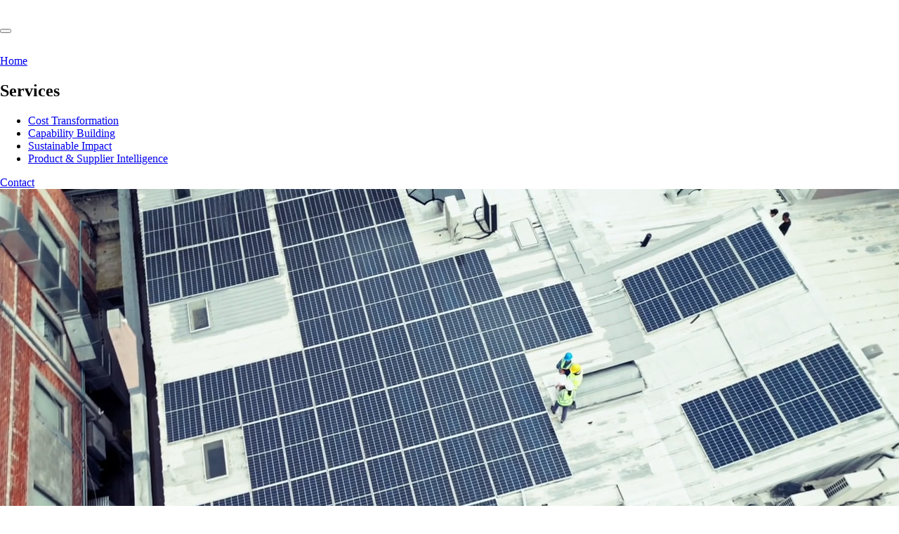

--- FILE ---
content_type: text/html; charset=utf-8
request_url: https://www.zureli.com/members/algoridmjubcl-algoridmjubcl2
body_size: 6589
content:
<!DOCTYPE html><html lang="en" data-astro-cid-sckkx6r4> <head><meta charset="UTF-8"><meta name="viewport" content="width=device-width"><link rel="icon" type="image/png" href="/favicon.png"><meta name="generator" content="Astro v5.5.2"><title>Zureli</title><meta name="description" content="Transforming procurement into a driver of value, resilience, and sustainability. Empowering smarter decisions."><link rel="stylesheet" href="/_astro/company.CtiyPQdy.css"></head> <body data-open="false" class="group/body data-[open=true]:overflow-hidden lg:data-[open=true]:overflow-auto" data-astro-cid-sckkx6r4> <div class="fixed bottom-0 right-0 lg:bottom-auto lg:top-0 w-full p-6 lg:p-6 flex z-100"> <div class="flex justify-end w-full max-w-[88rem] mx-auto"> <div id="header-toggle" data-open="false" class="flex items-center bg-foreground/80 group-data-[open=true]:bg-foreground/0 backdrop-blur-lg backdrop-filter rounded-[10px] p-1 gap-0.5 overflow-hidden"> <div class="flex overflow-hidden"> <a href="/" class="font-tech text-background text-lg tracking-wider group-data-[open=true]/body:translate-y-[28px] duration-600 ease-in-out-quart transition-transform hover:bg-black px-1 rounded-md"> <!-- Zureli --> <img src="/zureli_logo.svg" alt="Zureli Logo" class="h-5 w-auto object-contain"> </a> </div> <button id="nav-button" class="flex flex-col h-[28px] p-2 justify-center gap-1.5 hover:bg-black transition-colors rounded-md space-between"> <div class="bg-background h-px w-6 group-data-[open=true]/body:translate-y-[3.5px] transition-transform duration-600 ease-in-out-quart"></div> <div class="bg-background h-px w-6 group-data-[open=true]/body:-translate-y-[3.5px] transition-transform duration-600 ease-in-out-quart"></div> </button> </div> </div> </div> <div id="header-overlay" class="hidden lg:block pointer-events-none fixed group-data-[open=true]/body:pointer-events-auto top-0 left-0 z-10 w-screen h-screen"></div> <header id="header" class="fixed h-screen lg:h-90 flex p-8 flex-col bg-foreground w-dvw z-90 top-0 left-0 opacity-0 lg:opacity-100 pointer-events-none transition-opacity group-data-[open=true]/body:pointer-events-auto lg:-translate-y-full lg:group-data-[open=true]/body:translate-y-0 group-data-[open=true]/body:opacity-100 lg:transition-all lg:ease-in-out-quart lg:duration-600 lg:group-data-[open=true]/body:duration-550"> <div class="hidden lg:shrink-0 lg:block lg:h-8 border-b border-background/30"></div> <nav class="mx-auto w-full max-w-8xl flex flex-col landscape:flex-row lg:flex-row lg:flex-nowrap lg:grow lg:pb-4 lg:pt-6 gap-6 xs:gap-8 xl:gap-12"> <div class="hidden lg:grow lg:flex"> <a href="/"> <div class="relative h-8"> <img src="/zureli_logo.svg" alt="Zureli Logo" class="absoute inset-0 w-full h-full object-contain"> </div> </a> </div> <a href="/" class="col-span-2 landscape:col-span-3 text-xs tracking-widest uppercase text-background">Home</a> <div class="flex flex-row gap-4 lg:flex-col landscape:flex-col"> <h2 class="text-xs tracking-widest uppercase text-background/80">
Services
</h2> <ul class="text-xs tracking-widest uppercase text-background space-y-2 grow *:text-right *:ml-auto landscape:*:text-left landscape:*:ml-0"> <li class="relative max-w-max after:font-sans after:content-['↗'] after:absolute after:top-0 after:-right-4 after:opacity-0 hover:after:opacity-100"> <a href="/service/cost-transformation">Cost Transformation</a> </li> <li class="relative max-w-max after:font-sans after:content-['↗'] after:absolute after:top-0 after:-right-4 after:opacity-0 hover:after:opacity-100"> <a href="/service/capability-building">Capability Building</a> </li> <li class="relative max-w-max after:font-sans after:content-['↗'] after:absolute after:top-0 after:-right-4 after:opacity-0 hover:after:opacity-100"> <a href="/service/sustainable-impact">Sustainable Impact</a> </li> <li class="relative max-w-max after:font-sans after:content-['↗'] after:absolute after:top-0 after:-right-4 after:opacity-0 hover:after:opacity-100"> <a href="/service/product-supplier-intelligence">Product & Supplier Intelligence</a> </li> </ul> </div> <!-- <div class="flex flex-row gap-4 lg:flex-col landscape:flex-col">
            <h2 class="text-xs tracking-widest uppercase text-background/80">
                Sectors
            </h2>
            <ul
                class="text-xs tracking-widest uppercase text-background space-y-2 grow *:text-right *:ml-auto landscape:*:text-left landscape:*:ml-0"
            >
                <li
                    class="relative max-w-max after:font-sans after:content-['↗'] after:absolute after:top-0 after:-right-4 after:opacity-0 hover:after:opacity-100"
                >
                    <a href="/#sectors">Agribusinesses</a>
                </li>
                <li
                    class="relative max-w-max after:font-sans after:content-['↗'] after:absolute after:top-0 after:-right-4 after:opacity-0 hover:after:opacity-100"
                >
                    <a href="/#sectors">Insurance</a>
                </li>
                <li
                    class="relative max-w-max after:font-sans after:content-['↗'] after:absolute after:top-0 after:-right-4 after:opacity-0 hover:after:opacity-100"
                >
                    <a href="/#sectors">Government</a>
                </li>
                <li
                    class="relative max-w-max after:font-sans after:content-['↗'] after:absolute after:top-0 after:-right-4 after:opacity-0 hover:after:opacity-100"
                >
                    <a href="/#sectors">Foundations & NGOs</a>
                </li>
                <li
                    class="relative max-w-max after:font-sans after:content-['↗'] after:absolute after:top-0 after:-right-4 after:opacity-0 hover:after:opacity-100"
                >
                    <a href="/#sectors">Food & Beverage</a>
                </li>
                <li
                    class="relative max-w-max after:font-sans after:content-['↗'] after:absolute after:top-0 after:-right-4 after:opacity-0 hover:after:opacity-100"
                >
                    <a href="/#sectors">Commodity Trading</a>
                </li>
                <li
                    class="relative max-w-max after:font-sans after:content-['↗'] after:absolute after:top-0 after:-right-4 after:opacity-0 hover:after:opacity-100"
                >
                    <a href="/#sectors">Agrochemical</a>
                </li>
                <li
                    class="relative max-w-max after:font-sans after:content-['↗'] after:absolute after:top-0 after:-right-4 after:opacity-0 hover:after:opacity-100"
                >
                    <a href="/#sectors">Defence</a>
                </li>
            </ul>
        </div>
        <div class="flex flex-row gap-4 lg:flex-col landscape:flex-col">
            <h2 class="text-xs tracking-widest uppercase text-background/80">
                Company
            </h2>

            <ul
                class="text-xs tracking-widest uppercase text-background space-y-2 grow *:text-right *:ml-auto landscape:*:text-left landscape:*:ml-0"
            >
                <li
                    class="relative max-w-max after:font-sans after:content-['↗'] after:absolute after:top-0 after:-right-4 after:opacity-0 hover:after:opacity-100"
                >
                    <a href="/company">About</a>
                </li>
                <li
                    class="relative max-w-max after:font-sans after:content-['↗'] after:absolute after:top-0 after:-right-4 after:opacity-0 hover:after:opacity-100"
                >
                    <a href="/company#contact">Careers</a>
                </li>
            </ul>
        </div> --> <a href="/company#contact" class="relative text-xs max-w-min tracking-widest uppercase text-background after:font-sans after:content-['↗'] after:absolute after:top-0 after:-right-4 after:opacity-0 hover:after:opacity-100">Contact</a> </nav> </header>  <main class="bg-foreground group-data-[open=true]/body:opacity-80 lg:group-data-[open=true]/body:translate-y-40 lg:group-data-[open=true]/body:scale-97 ease-in-out-quart duration-550 group-data-[open=true]/body:duration-600"> <section class="isolate bg-foreground relative h-screen"> <div id="hero-video" class="absolute inset-0 w-full h-full z-0 pointer-events-none"> <video class="w-full h-full object-cover" src="/videos/zureli.mp4" playsinline autoplay muted loop></video> <div class="absolute inset-0 w-full h-full bg-black opacity-65"></div> </div> <div id="scroll-indicator" class="absolute top-8 lg:top-auto lg:bottom-12 left-1/2 -translate-x-1/2 px-2 gap-4 flex flex-col justify-center items-center text-background text-sm z-100 invisible"> <svg class="animate-bounce" width="16" height="19" viewBox="0 0 16 19" fill="none" xmlns="http://www.w3.org/2000/svg"> <path d="M8.97922 0V15.3837L16 8.78109V11.5116L7.98182 19L0 11.5116V8.78109L6.98443 15.3837V5.19185V0" fill="white"></path> </svg> <span class="font-thin tracking-wide">Scroll to Explore</span> </div> <div class="absolute inset-0 flex flex-col justify-center items-center h-full w-full z-100"> <h1 aria-hidden class="sr-only">FSID</h1> <h2 class="text-3xl xs:text-5xl xl:text-7xl text-background font-tech max-w-5xl text-center">
Unlocking Procurement Potential: Reducing Cost & Accelerating Sustainability
</h2> </div> </section> <script type="module" src="/_astro/hero.astro_astro_type_script_index_0_lang.DmCHGqWB.js"></script> <section id="mission-section" class="isolate relative h-[300vh] w-screen"> <div class="sticky top-0 h-screen overflow-hidden"> <div class="absolute inset-0 flex items-center justify-center h-full w-full -z-10"> <div id="background-images" class="absolute inset-0 w-full h-full"> <img id="cap-1-hero-video-poster" src="/images/hero/zureli-3.avif" class="absolute inset-0 object-cover w-full h-full z-0"> <img id="cap-3-hero-video-poster" src="/images/hero/zureli-1.avif" data-active="false" class="absolute inset-0 object-cover opacity-0 duration-700 data-[active=true]:opacity-100 w-full h-full z-100"> <img id="insur-sec-hero-video-poster" src="/images/hero/zureli-2.avif" data-active="false" class="absolute inset-0 object-cover w-full h-full opacity-0 duration-700 data-[active=true]:opacity-100 z-200"> </div> <div class="absolute inset-0 w-full h-full bg-black opacity-65"></div> </div> <div id="mission-section-content" class="flex flex-col w-full px-4 lg:px-8 will-change-transform"> <div id="mission-section-content-one" class="h-screen flex"> <div class="w-full max-w-8xl mx-auto px-[5vw] pt-[20vh] lg:pl-0 lg:pt-[30vh]"> <div class="flex flex-col gap-4 lg:gap-24 lg:flex-row w-full justify-start"> <span class="text-xl text-left text-white/80 font-thin">01.</span> <h2 class="text-2xl xs:text-3xl max-w-96 font-thin text-white/80">
Procurement can control <span class="font-bold text-white">70% of a company's total costs</span>, making it one of the most important drivers of business performance, innovation, and competitive advantage.
</h2> </div> </div> </div> <div id="mission-section-content-two" class="h-screen"> <div class="w-full max-w-8xl mx-auto px-[5vw] pt-[15vh] lg:pl-0 lg:pt-[30vh]"> <div class="flex flex-col gap-4 items-end text-right lg:text-left lg:items-start lg:gap-24 lg:flex-row w-full lg:justify-end"> <span class="text-white/80 text-xl text-left font-thin">02.</span> <h2 class="text-white/80 font-thin text-2xl xs:text-3xl max-w-96">
Our mission is to deliver lasting impact, combining seasoned expertise with a proprietary database of sustainable products.
</h2> </div> </div> </div> <div id="mission-section-content-three" class="h-screen"> <div class="w-full max-w-8xl mx-auto px-[5vw] pt-[10vh] lg:pl-0 lg:pt-[10vh]"> <div class="flex flex-col gap-4 lg:gap-24 lg:flex-row w-full justify-start"> <span class="text-xl text-left font-thin text-white/80">03.</span> <h2 class="text-2xl xs:text-3xl max-w-96 lg:max-w-110 font-thin text-white/80">
We partner with clients to unlock savings, improve supply chain performance, and meet ambitious ESG goals.
</h2> </div> </div> </div> </div> </div> </section> <script type="module" src="/_astro/MissionSection.astro_astro_type_script_index_0_lang.Bk2K8Mju.js"></script> <section id="problem-section" class="h-screen bg-foreground px-8 w-full flex items-center justify-center"> <div class="max-w-4xl"> <p id="problem-section-heading" class="text-center text-2xl md:text-4xl lg:text-5xl text-background/10"> Transforming procurement into a driver of value, resilience, and sustainability. Empowering smarter decisions. </p> </div> </section> <script type="module" src="/_astro/ProblemSection.astro_astro_type_script_index_0_lang.Ba5cMElN.js"></script> <section id="capabilities" class="bg-background"> <div class="w-full max-w-8xl mx-auto lg:border-x lg:border-b border-foreground/40 flex flex-col landscape:lg:flex-row overflow-hidden"> <div class="landscape:lg:w-[400px] shrink-0 portrait:lg:border-b lg:border-r border-foreground/40 flex flex-col lg:justify-between p-6 gap-4"> <div> <h2 class="uppercase text-xl">Services</h2> <p class="text-4xl mt-6">From strategy to execution, we deliver measurable outcomes</p> </div> <div class="hidden lg:flex w-full justify-start items-center gap-4 mt-4"> <button id="prev-button" class="rounded-full size-10 bg-foreground flex items-center justify-center"> <svg width="16" height="16" viewBox="0 0 16 16" fill="white" role="img" focusable="false" aria-hidden="true" xmlns="http://www.w3.org/2000/svg"><path d="M9.78 4.78a.75.75 0 0 0-1.06-1.06l-4 4a.75.75 0 0 0-.007 1.054l3.903 4a.75.75 0 0 0 1.073-1.048l-3.385-3.47L9.78 4.78Z"></path></svg> </button> <button id="next-button" class="rounded-full size-10 bg-foreground flex items-center justify-center"> <svg class="" width="16" height="16" viewBox="0 0 16 16" fill="white" role="img" focusable="false" aria-hidden="true" xmlns="http://www.w3.org/2000/svg"><path d="M6.47 11.47a.75.75 0 1 0 1.06 1.06l4-4a.75.75 0 0 0 .007-1.054l-3.903-4a.75.75 0 1 0-1.073 1.048l3.385 3.47L6.47 11.47Z"></path></svg> </button> </div> </div> <div id="capability-list" class="flex md:h-[575px] lg:h-screen lg:max-h-[850px] md:touch-pan-x md:overflow-y-hidden md:overflow-x-auto border-y border-foreground/40 lg:border-none"> <ul class="flex flex-col divide-y md:flex-row md:divide-y-0 md:divide-x divide-foreground/40 divide-solid isolate"> <li class="relative snap-center xs:snap-align-none"> <a class="relative w-vw h-[550px] md:w-[400px] md:h-full px-6 pb-6 shrink-0 flex flex-col justify-end gap-6 group z-100" href="/service/cost-transformation"> <img class="absolute inset-0 w-full h-full object-cover opacity-40 group-hover:opacity-50 transition-opacity z-0" src="/images/sections/cost-transformation.avif" alt="Cost Transformation"> <span class="absolute top-6 left-6 text-8xl lg:text-9xl origin-top-left group-hover:scale-50 transition-transform font-medium z-50"> 1 </span> <div class="grow pt-[8rem] lg:pt-30"> <div class="relative h-full max-h-[90%]"></div> </div> <div class="h-25 flex flex-col w-full justify-end z-50"> <h4 class="text-2xl"> Cost Transformation </h4> </div> </a> </li><li class="relative snap-center xs:snap-align-none"> <a class="relative w-vw h-[550px] md:w-[400px] md:h-full px-6 pb-6 shrink-0 flex flex-col justify-end gap-6 group z-100" href="/service/sustainable-impact"> <img class="absolute inset-0 w-full h-full object-cover opacity-40 group-hover:opacity-50 transition-opacity z-0" src="/images/sections/sustainable-impact.avif" alt="Sustainable Impact"> <span class="absolute top-6 left-6 text-8xl lg:text-9xl origin-top-left group-hover:scale-50 transition-transform font-medium z-50"> 2 </span> <div class="grow pt-[8rem] lg:pt-30"> <div class="relative h-full max-h-[90%]"></div> </div> <div class="h-25 flex flex-col w-full justify-end z-50"> <h4 class="text-2xl"> Sustainable Impact </h4> </div> </a> </li><li class="relative snap-center xs:snap-align-none"> <a class="relative w-vw h-[550px] md:w-[400px] md:h-full px-6 pb-6 shrink-0 flex flex-col justify-end gap-6 group z-100" href="/service/capability-building"> <img class="absolute inset-0 w-full h-full object-cover opacity-40 group-hover:opacity-50 transition-opacity z-0" src="/images/sections/capability-building.avif" alt="Capability Building"> <span class="absolute top-6 left-6 text-8xl lg:text-9xl origin-top-left group-hover:scale-50 transition-transform font-medium z-50"> 3 </span> <div class="grow pt-[8rem] lg:pt-30"> <div class="relative h-full max-h-[90%]"></div> </div> <div class="h-25 flex flex-col w-full justify-end z-50"> <h4 class="text-2xl"> Capability Building </h4> </div> </a> </li><li class="relative snap-center xs:snap-align-none"> <a class="relative w-vw h-[550px] md:w-[400px] md:h-full px-6 pb-6 shrink-0 flex flex-col justify-end gap-6 group z-100" href="/service/product-supplier-intelligence"> <img class="absolute inset-0 w-full h-full object-cover opacity-40 group-hover:opacity-50 transition-opacity z-0" src="/images/sections/product-and-supplier.avif" alt="Product &#38; Supplier Intelligence"> <span class="absolute top-6 left-6 text-8xl lg:text-9xl origin-top-left group-hover:scale-50 transition-transform font-medium z-50"> 4 </span> <div class="grow pt-[8rem] lg:pt-30"> <div class="relative h-full max-h-[90%]"></div> </div> <div class="h-25 flex flex-col w-full justify-end z-50"> <h4 class="text-2xl"> Product &amp; Supplier Intelligence </h4> </div> </a> </li> </ul> </div> </div> </section> <script type="module" src="/_astro/Services.astro_astro_type_script_index_0_lang.IgjQaJtW.js"></script> <section id="process-section" class="h-[600vh] bg-background"> <div class="sticky top-0 h-screen overflow-hidden"> <div class="absolute inset-0 px-6 pt-6 pb-8 lg:pt-24 w-full h-full mx-auto max-w-8xl flex flex-col"> <div class="overflow-hidden"> <h2 class="js-title text-sm xs:text-xl uppercase text-foreground">
Our Process
</h2> </div> <div class="flex flex-col lg:flex-row lg:justify-between w-full h-full"> <div class="h-full grow lg:mt-auto flex flex-col gap-4 lg:gap-0 lg:max-w-md xl:max-w-xl pt-6 lg:py-[5vh] xl:py-[10vh]"> <div class="relative grow order-2 lg:order-1"> <div class="absolute process inset-0 w-full h-full mt-auto opacity-0"> <div class="flex flex-col lg:justify-end h-full lg:pb-12"> <h4 class="text-foreground text-lg lg:text-2xl"> Discovery, Audit, Diagnostic &amp; Assessment </h4> <p class="text-foreground/70 [@media(max-height:667px)]:text-sm lg:text-xl mt-4"> We provide a clear view of your sustainability opportunities, compliance risks, and procurement performance. We deliver actionable insights, benchmark your position against industry peers, and estimate potential financial and environmental gains — all backed by stakeholder and customer input. You&#39;ll also receive clear recommendations for next steps and pricing for future phases. </p> </div> </div><div class="absolute process inset-0 w-full h-full mt-auto opacity-0"> <div class="flex flex-col lg:justify-end h-full lg:pb-12"> <h4 class="text-foreground text-lg lg:text-2xl"> Cost Optimisation &amp; Sustainability Strategy </h4> <p class="text-foreground/70 [@media(max-height:667px)]:text-sm lg:text-xl mt-4"> We building a clear and ambitious plan to accelerate progress toward your vision. We define measurable targets and benchmarks to track success, create a detailed roadmap and work plan for implementation, and establish a governance framework to ensure a smooth transition into execution. </p> </div> </div><div class="absolute process inset-0 w-full h-full mt-auto opacity-0"> <div class="flex flex-col lg:justify-end h-full lg:pb-12"> <h4 class="text-foreground text-lg lg:text-2xl"> Implementation and Management </h4> <p class="text-foreground/70 [@media(max-height:667px)]:text-sm lg:text-xl mt-4"> We target quick wins by identifying and executing “low-hanging fruit” opportunities for immediate impact. We pilot and scale cost reduction and sustainability initiatives, working closely with key stakeholders and suppliers to foster collaboration. Procurement processes are redesigned to embed sustainability into everyday operations, and integrated technology solutions are deployed to streamline data management and decision-making. </p> </div> </div><div class="absolute process inset-0 w-full h-full mt-auto opacity-0"> <div class="flex flex-col lg:justify-end h-full lg:pb-12"> <h4 class="text-foreground text-lg lg:text-2xl"> Ongoing Support and Reporting </h4> <p class="text-foreground/70 [@media(max-height:667px)]:text-sm lg:text-xl mt-4"> We provide tooling solutions to embed best practices across your organization and deliver ongoing support to maintain momentum and continuously improve procurement processes. Our team facilitates supplier collaboration initiatives to drive shared value and offers expert consulting on sustainable product design, helping extend sustainability impact across your entire offering. </p> </div> </div> </div> <div class="h-24 lg:h-48 flex items-end order-1 lg:order-2"> <div class="overflow-hidden h-24 lg:h-48"> <ul class="js-index-counter flex flex-col [--height:6rem] lg:[--height:12rem]"> <li class="text-8xl lg:text-[12rem] leading-none text-foreground"> 1 </li><li class="text-8xl lg:text-[12rem] leading-none text-foreground"> 2 </li><li class="text-8xl lg:text-[12rem] leading-none text-foreground"> 3 </li><li class="text-8xl lg:text-[12rem] leading-none text-foreground"> 4 </li> </ul> </div> </div> </div> <div class="flex justify-center pb-[8vh] lg:pb-0 lg:items-center"> <div class="js-circle [@media(max-height:667px)]:size-[20vh] size-[25vh] lg:size-[50vh] xl:size-[60vh] relative rounded-full"> <div class="h-full w-full p-6 lg:p-12 xl:p-16 absolute inset-0"> <div class="h-full w-full relative"> <div class="js-cirle-black absolute inset-0 rounded-full bg-foreground"></div> </div> </div> <svg width="100%" height="100%" class="absolute inset-0 text-foreground rotate-180 pointer-events-none"> <circle fill="none" class="js-circle-line" height="100%" width="100%" stroke="currentColor" stroke-width="1" cx="50%" cy="50%" r="49%" style="stroke-dashoffset: 0.002"></circle> </svg> <ul class="absolute inset-0 js-ball-list pointer-events-none"> <li class="absolute inset-[1%] flex items-center rotate-0"> <div class="w-2.5 h-2.5 -translate-x-1/2"> <div class="rounded-full bg-black h-full w-full js-ball"></div> </div> </li> <li class="absolute inset-[1%] flex items-center rotate-90"> <div class="w-2.5 h-2.5 -translate-x-1/2"> <div class="rounded-full bg-black h-full w-full js-ball"></div> </div> </li> <li class="absolute inset-[1%] flex items-center rotate-180"> <div class="w-2.5 h-2.5 -translate-x-1/2"> <div class="rounded-full bg-black h-full w-full js-ball"></div> </div> </li> <li class="absolute inset-[1%] flex items-center rotate-270"> <div class="w-2.5 h-2.5 -translate-x-1/2"> <div class="rounded-full bg-black h-full w-full js-ball"></div> </div> </li> </ul> </div> </div> </div> </div> </div> </section> <script type="module" src="/_astro/ProcessSection.astro_astro_type_script_index_0_lang.DcNKWWbg.js"></script> </main>  <footer id="footer" class="bg-foreground border-t border-foreground p-6 group-data-[open=true]/body:opacity-80 group-data-[open=true]/body:translate-y-52 lg:group-data-[open=true]/body:scale-97 ease-in-out-quart duration-550 group-data-[open=true]/body:duration-600"> <div class="flex justify-between items-start pb-12 gap-12 flex-wrap"> <a href="/"> <div class="relative h-8"> <img src="/zureli_logo.svg" alt="Zureli Logo" class="absoute inset-0 w-full h-full object-contain"> </div> </a> <div class="w-full md:max-w-[450px] flex flex-col lg:items-end gap-4"> <!-- <h4 class="text-sm uppercase tracking-widest text-background">
                Stay Up To Date With FSID
            </h4>
            <div
                class="flex justify-between items-center bg-background h-12 px-4"
            >
                <input
                    type="email"
                    placeholder="Email"
                    class="text-sm tracking-widest text-foreground uppercase h-full placeholder:text-foreground/80 focus-visible:outline-none"
                />
                <button
                    class="text-foreground/60 uppercase tracking-widest text-sm"
                    >Subscribe</button
                >
            </div> --> <div class="size-min mt-2"> <a href="https://uk.linkedin.com/company/zureli" class="text-background hover:text-background/80 transition-colors"> <svg width="22" height="21" fill="none" xmlns="http://www.w3.org/2000/svg"><path fill-rule="evenodd" clip-rule="evenodd" d="M4.103 17.636V5.982H.229v11.654h3.874ZM2.166 4.391c1.35 0 2.191-.895 2.191-2.014C4.332 1.234 3.517.364 2.191.364.866.364 0 1.234 0 2.377c0 1.119.84 2.014 2.14 2.014h.026ZM6.246 17.636h3.874v-6.508c0-.348.025-.696.127-.945.28-.696.918-1.417 1.988-1.417 1.401 0 1.962 1.069 1.962 2.636v6.234h3.873v-6.682c0-3.58-1.91-5.246-4.46-5.246-2.089 0-3.006 1.168-3.516 1.964h.026v-1.69H6.246c.05 1.093 0 11.654 0 11.654Z" fill="currentColor"></path></svg> </a> </div> </div> </div> <div class="border-t border-background pb-12 pt-6"> <nav class="flex flex-col lg:flex-row gap-12 lg:gap-24 w-full justify-between"> <div class="flex grow flex-wrap gap-12"> <div class="flex flex-col"> <h2 class="text-xs tracking-widest uppercase text-background/80">
Services
</h2> <ul class="text-xs tracking-widest uppercase text-background mt-4 space-y-2"> <li class="relative max-w-max after:font-sans after:content-['↗'] after:absolute after:top-0 after:-right-4 after:opacity-0 hover:after:opacity-100"> <a href="/service/cost-transformation">Cost Transformation</a> </li> <li class="relative max-w-max after:font-sans after:content-['↗'] after:absolute after:top-0 after:-right-4 after:opacity-0 hover:after:opacity-100"> <a href="/service/capability-building">Capability Building</a> </li> <li class="relative max-w-max after:font-sans after:content-['↗'] after:absolute after:top-0 after:-right-4 after:opacity-0 hover:after:opacity-100"> <a href="/service/sustainable-impact">Sustainable Impact</a> </li> <li class="relative max-w-max after:font-sans after:content-['↗'] after:absolute after:top-0 after:-right-4 after:opacity-0 hover:after:opacity-100"> <a href="/service/product-supplier-intelligence">Product & Supplier Intelligence</a> </li> </ul> </div> <a href="/company#contact" class="relative text-xs max-w-min tracking-widest uppercase text-background after:font-sans after:content-['↗'] after:absolute after:top-0 after:-right-4 after:opacity-0 hover:after:opacity-100">Contact</a> </div> <div class="flex lg:flex-col justify-start xl:justify-end lg:items-end flex-wrap gap-12 tracking-widest xl:max-w-[450px]"> <div class="lg:mb-auto"> <h2 class="text-xs tracking-widest uppercase text-background/80">
General Inquiries
</h2> <p class="mt-4 text-background lg:text-right text-xs uppercase"> <a class="relative text-xs max-w-min tracking-widest uppercase text-background after:font-sans after:content-['↗'] after:absolute after:top-0 after:-right-4 after:opacity-0 hover:after:opacity-100" href="/cdn-cgi/l/email-protection#630a0d050c2305100a074d000c"><span class="__cf_email__" data-cfemail="b0d9ded6dff0cac5c2d5dcd99ed3dfdd">[email&#160;protected]</span></a> </p> </div> <div class="max-w-[225px] lg:mb-auto"> <h2 class="text-xs tracking-widest uppercase text-background/80 lg:text-right">
Location
</h2> <p class="mt-4 text-background text-xs uppercase lg:text-right">
45 Fitzroy Street,
                        London, United Kingdom, W1T 6EB
</p> </div> <div> <h2 class="text-xs tracking-widest uppercase text-background/80 lg:text-right">
Legal
</h2> <ul class="text-xs flex flex-col lg:items-end tracking-widest uppercase text-background mt-4 space-y-2"> <li class="relative max-w-max after:font-sans after:content-['↗'] after:absolute after:top-0 after:-right-4 after:opacity-0 hover:after:opacity-100"> <a href="/privacy">Privacy</a> </li> <li class="relative max-w-max after:font-sans after:content-['↗'] after:absolute after:top-0 after:-right-4 after:opacity-0 hover:after:opacity-100"> <a href="/terms">Terms & Conditions</a> </li> </ul> </div> </div> </nav> </div> <div class="border-t py-6 border-background text-background flex flex-col gap-12 lg:flex-row justify-between lg:items-center tracking-widest text-xs uppercase"> <p class="text-center lg:text-right">
© 2025 Zureli. All rights reserved.
</p> </div> </footer>  <script data-cfasync="false" src="/cdn-cgi/scripts/5c5dd728/cloudflare-static/email-decode.min.js"></script><script type="module">const t=document.body,a=document.getElementById("header-overlay"),d=document.getElementById("nav-button"),n=()=>{const e=t.dataset.open==="true"?"false":"true";t.dataset.open=e};d?.addEventListener("click",n);a?.addEventListener("pointerdown",n);window.addEventListener("keyup",e=>{const o=t.dataset.open==="true"?"false":"true";(e.key==="Escape"&&o==="false"||e.key==="m")&&n()});</script><script defer src="https://static.cloudflareinsights.com/beacon.min.js/vcd15cbe7772f49c399c6a5babf22c1241717689176015" integrity="sha512-ZpsOmlRQV6y907TI0dKBHq9Md29nnaEIPlkf84rnaERnq6zvWvPUqr2ft8M1aS28oN72PdrCzSjY4U6VaAw1EQ==" data-cf-beacon='{"version":"2024.11.0","token":"05379faf4306465285c08baee899d9ac","r":1,"server_timing":{"name":{"cfCacheStatus":true,"cfEdge":true,"cfExtPri":true,"cfL4":true,"cfOrigin":true,"cfSpeedBrain":true},"location_startswith":null}}' crossorigin="anonymous"></script>
</body></html>